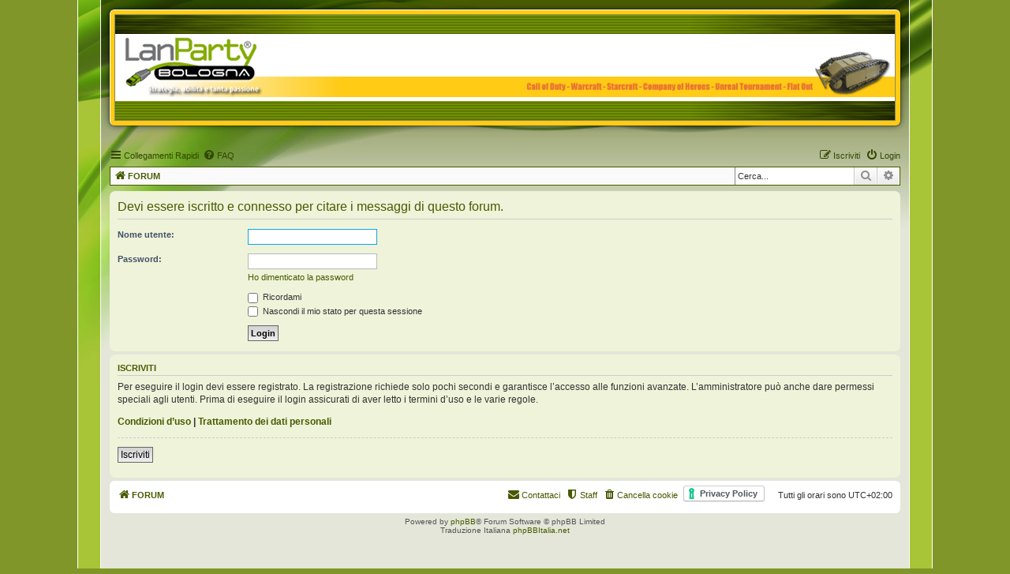

--- FILE ---
content_type: text/html; charset=UTF-8
request_url: https://lanpartybologna.com/posting.php?mode=quote&f=14&p=7525&sid=a4d23690f621105194c318a67985f530
body_size: 4147
content:
<!DOCTYPE html>
<html dir="ltr" lang="it">
<head>
<meta charset="utf-8" />
<meta http-equiv="X-UA-Compatible" content="IE=edge">
<meta name="viewport" content="width=device-width, initial-scale=1" />

        <!-- App Indexing for Google Search -->
        <link href="android-app://com.quoord.tapatalkpro.activity/tapatalk/lanpartybologna.com/?location=index&amp;channel=google-indexing" rel="alternate" />
        <link href="ios-app://307880732/tapatalk/lanpartybologna.com/?location=index&amp;channel=google-indexing" rel="alternate" />
        
<title>LanpartyBologna.com - Login</title>


<meta property="og:image" content="./styles/lpb/theme/theme/images/old/lanparty_logo.png"/>
<meta property="og:type" content="website" />


<link href='/lslightbox.css' rel='stylesheet' type='text/css'/>

<script type='text/javascript' src='/jquery.js'></script>
<script type='text/javascript' src="/mdetect.js"></script>






<!--
	phpBB style name: lpb
	Based on style:   prosilver (this is the default phpBB3 style)
	Original author:  Tom Beddard ( http://www.subBlue.com/ )
	Modified by: Lamherz
-->

<link href="./assets/css/font-awesome.min.css?assets_version=55" rel="stylesheet">
<link href="./styles/lpb/theme/stylesheet.css?assets_version=55" rel="stylesheet">
<link href="./styles/lpb/theme/it/stylesheet.css?assets_version=55" rel="stylesheet">




<!--[if lte IE 9]>
	<link href="./styles/lpb/theme/tweaks.css?assets_version=55" rel="stylesheet">
<![endif]-->





</head>
<body id="phpbb" class="nojs notouch section-posting ltr ">









 

<script type='text/javascript' src='/lslightbox.js'></script>

<div id="lightbox-velina-sfondo" onclick="chiudiZoomImg();"></div>
<div id="lightbox-img">

    <img class="main-img" onload="centraVerticalmente();" src=""/>
    
    
    <img id="lightbox-loading-img" src="/loading.gif" />
    

    <a class="lightbox-bott-chiudi-img-intera" href="javascript:chiudiZoomImg();"></a>
    
    <a target="_blank" class="bott-lb bott-nuovatab" href="">apri in<br/>nuova tab</a>

    <a class="bott-lb bott-chiudi" href="javascript:chiudiZoomImg();">X</a>
    <a class="bott-lb bott-prev" href="javascript:prevZoomImg();"><</a>
    <a class="bott-lb bott-next" href="javascript:nextZoomImg();">></a>

</div>













<div id="wrapesterno">
<div id="wrap" class="wrap">
	<a id="top" class="top-anchor" accesskey="t"></a>
        
        
        
        
        
        
        
        
        

    
        
        
        
        
        
        
        
        
        
        
        
        
        
        
	<div id="page-header">
            
            
            
		<div class="headerbar" role="banner">
		                
                
                
                
                <div class="forabg">
                    <div class="inner">
                    
                        <div class="header-pagine-interne">
                            
                            <a id="logo-piccolo" class="logo-piccolo" href="./index.php?sid=ebfcc8686f572a5d13a815b1370e9d0a" title="FORUM"><h1>LanpartyBologna.com</h1></a>
                            
                        </div>

                    </div>
                </div>
                
                
                
                        <!--
			<div class="inner">
			<div id="site-description" class="site-description">
				<a id="logo" class="logo" href=" IF U_SITE_HOME  ELSE ./index.php?sid=ebfcc8686f572a5d13a815b1370e9d0a ENDIF " title=" IF U_SITE_HOME Home ELSE FORUM ENDIF "><span class="site_logo"></span></a>
				<h1>LanpartyBologna.com</h1>
				<p>Strategia, abilità e tanta passione.</p>
				<p class="skiplink"><a href="#start_here">Passa al contenuto</a></p>
			</div>
			</div>
                        -->

			

					</div>
            
            
            
            
				<div class="navbar" role="navigation">
	<div class="inner">

	<ul id="nav-main" class="nav-main linklist" role="menubar">

		<li id="quick-links" class="quick-links dropdown-container responsive-menu" data-skip-responsive="true">
			<a href="#" class="dropdown-trigger">
				<i class="icon fa-bars fa-fw" aria-hidden="true"></i><span>Collegamenti Rapidi</span>
			</a>
			<div class="dropdown">
				<div class="pointer"><div class="pointer-inner"></div></div>
				<ul class="dropdown-contents" role="menu">
					
											<li class="separator"></li>
																									<li>
								<a href="./search.php?search_id=unanswered&amp;sid=ebfcc8686f572a5d13a815b1370e9d0a" role="menuitem">
									<i class="icon fa-file-o fa-fw icon-gray" aria-hidden="true"></i><span>Argomenti senza risposta</span>
								</a>
							</li>
							<li>
								<a href="./search.php?search_id=active_topics&amp;sid=ebfcc8686f572a5d13a815b1370e9d0a" role="menuitem">
									<i class="icon fa-file-o fa-fw icon-blue" aria-hidden="true"></i><span>Argomenti attivi</span>
								</a>
							</li>
							<li class="separator"></li>
							<li>
								<a href="./search.php?sid=ebfcc8686f572a5d13a815b1370e9d0a" role="menuitem">
									<i class="icon fa-search fa-fw" aria-hidden="true"></i><span>Cerca</span>
								</a>
							</li>
					
											<li class="separator"></li>
																			<li>
								<a href="./memberlist.php?mode=team&amp;sid=ebfcc8686f572a5d13a815b1370e9d0a" role="menuitem">
									<i class="icon fa-shield fa-fw" aria-hidden="true"></i><span>Staff</span>
								</a>
							</li>
																<li class="separator"></li>

									</ul>
			</div>
		</li>

				<li data-skip-responsive="true">
			<a href="/app.php/help/faq?sid=ebfcc8686f572a5d13a815b1370e9d0a" rel="help" title="FAQ (Domande Frequenti)" role="menuitem">
				<i class="icon fa-question-circle fa-fw" aria-hidden="true"></i><span>FAQ</span>
			</a>
		</li>
						
			<li class="rightside"  data-skip-responsive="true">
			<a href="./ucp.php?mode=login&amp;sid=ebfcc8686f572a5d13a815b1370e9d0a" title="Login" accesskey="x" role="menuitem">
				<i class="icon fa-power-off fa-fw" aria-hidden="true"></i><span>Login</span>
			</a>
		</li>
					<li class="rightside" data-skip-responsive="true">
				<a href="./ucp.php?mode=register&amp;sid=ebfcc8686f572a5d13a815b1370e9d0a" role="menuitem">
					<i class="icon fa-pencil-square-o  fa-fw" aria-hidden="true"></i><span>Iscriviti</span>
				</a>
			</li>
						</ul>

	<ul id="nav-breadcrumbs" class="nav-breadcrumbs linklist navlinks" role="menubar">
						<li class="breadcrumbs">
										<span class="crumb"  itemtype="http://data-vocabulary.org/Breadcrumb" itemscope=""><a href="./index.php?sid=ebfcc8686f572a5d13a815b1370e9d0a" itemprop="url" accesskey="h" data-navbar-reference="index"><i class="icon fa-home fa-fw"></i><span itemprop="title">FORUM</span></a></span>

								</li>
		
                
                
                        						<div id="search-box" class="search-box search-header" role="search">
				<form action="./search.php?sid=ebfcc8686f572a5d13a815b1370e9d0a" method="get" id="search">
				<fieldset>
					<input name="keywords" id="keywords" type="search" maxlength="128" title="Ricerca per termini" class="inputbox search tiny" size="20" value="" placeholder="Cerca..." />
					<button class="button button-search" type="submit" title="Cerca">
						<i class="icon fa-search fa-fw" aria-hidden="true"></i><span class="sr-only">Cerca</span>
					</button>
					<a href="./search.php?sid=ebfcc8686f572a5d13a815b1370e9d0a" class="button button-search-end" title="Ricerca avanzata">
						<i class="icon fa-cog fa-fw" aria-hidden="true"></i><span class="sr-only">Ricerca avanzata</span>
					</a>
					<input type="hidden" name="sid" value="ebfcc8686f572a5d13a815b1370e9d0a" />

				</fieldset>
				</form>
			</div>
						                 
                
	</ul>

	</div>
</div>
	</div>

	
	<a id="start_here" class="anchor"></a>
	<div id="page-body" class="page-body" role="main">
		
		
<form action="./ucp.php?mode=login&amp;sid=ebfcc8686f572a5d13a815b1370e9d0a" method="post" id="login" data-focus="username">
<div class="panel">
	<div class="inner">

	<div class="content">
		<h2 class="login-title">Devi essere iscritto e connesso per citare i messaggi di questo forum.</h2>

		<fieldset class="fields1">
				<dl>
			<dt><label for="username">Nome utente:</label></dt>
			<dd><input type="text" tabindex="1" name="username" id="username" size="25" value="" class="inputbox autowidth" /></dd>
		</dl>
		<dl>
			<dt><label for="password">Password:</label></dt>
			<dd><input type="password" tabindex="2" id="password" name="password" size="25" class="inputbox autowidth" autocomplete="off" /></dd>
							<dd><a href="./ucp.php?mode=sendpassword&amp;sid=ebfcc8686f572a5d13a815b1370e9d0a">Ho dimenticato la password</a></dd>									</dl>
						<dl>
			<dd><label for="autologin"><input type="checkbox" name="autologin" id="autologin" tabindex="4" /> Ricordami</label></dd>			<dd><label for="viewonline"><input type="checkbox" name="viewonline" id="viewonline" tabindex="5" /> Nascondi il mio stato per questa sessione</label></dd>
		</dl>
		
		<input type="hidden" name="redirect" value="./posting.php?f=14&amp;mode=quote&amp;p=7525&amp;sid=ebfcc8686f572a5d13a815b1370e9d0a" />

		<dl>
			<dt>&nbsp;</dt>
			<dd><input type="hidden" name="sid" value="ebfcc8686f572a5d13a815b1370e9d0a" />
<input type="submit" name="login" tabindex="6" value="Login" class="button1" /></dd>
		</dl>
		</fieldset>
	</div>

		</div>
</div>


	<div class="panel">
		<div class="inner">

		<div class="content">
			<h3>Iscriviti</h3>
			<p>Per eseguire il login devi essere registrato. La registrazione richiede solo pochi secondi e garantisce l’accesso alle funzioni avanzate. L’amministratore può anche dare permessi speciali agli utenti. Prima di eseguire il login assicurati di aver letto i termini d’uso e le varie regole.</p>
			<p><strong><a href="./ucp.php?mode=terms&amp;sid=ebfcc8686f572a5d13a815b1370e9d0a">Condizioni d’uso</a> | <a href="./ucp.php?mode=privacy&amp;sid=ebfcc8686f572a5d13a815b1370e9d0a">Trattamento dei dati personali</a></strong></p>
			<hr class="dashed" />
			<p><a href="./ucp.php?mode=register&amp;sid=ebfcc8686f572a5d13a815b1370e9d0a" class="button2">Iscriviti</a></p>
		</div>

		</div>
	</div>

</form>

			</div>


<div id="page-footer" class="page-footer" role="contentinfo">
	<div class="navbar" role="navigation">
	<div class="inner">

	<ul id="nav-footer" class="nav-footer linklist" role="menubar">
		<li class="breadcrumbs">
									<span class="crumb"><a href="./index.php?sid=ebfcc8686f572a5d13a815b1370e9d0a" data-navbar-reference="index"><i class="icon fa-home fa-fw" aria-hidden="true"></i><span>FORUM</span></a></span>					</li>
		
				<li class="rightside">Tutti gli orari sono <span title="UTC+2">UTC+02:00</span></li>
		                
                
                <li class="rightside">
                <a href="https://www.iubenda.com/privacy-policy/573725" class="iubenda-white iubenda-embed " title="Privacy Policy">Privacy Policy</a> <script type="text/javascript">(function (w,d) {var loader = function () {var s = d.createElement("script"), tag = d.getElementsByTagName("script")[0]; s.src="https://cdn.iubenda.com/iubenda.js"; tag.parentNode.insertBefore(s,tag);}; if(w.addEventListener){w.addEventListener("load", loader, false);}else if(w.attachEvent){w.attachEvent("onload", loader);}else{w.onload = loader;}})(window, document);</script>
                </li>
                
					<li class="rightside">
				<a href="./ucp.php?mode=delete_cookies&amp;sid=ebfcc8686f572a5d13a815b1370e9d0a" data-ajax="true" data-refresh="true" role="menuitem">
					<i class="icon fa-trash fa-fw" aria-hidden="true"></i><span>Cancella cookie</span>
				</a>
			</li>
												<li class="rightside" data-last-responsive="true">
				<a href="./memberlist.php?mode=team&amp;sid=ebfcc8686f572a5d13a815b1370e9d0a" role="menuitem">
					<i class="icon fa-shield fa-fw" aria-hidden="true"></i><span>Staff</span>
				</a>
			</li>
									<li class="rightside" data-last-responsive="true">
				<a href="./memberlist.php?mode=contactadmin&amp;sid=ebfcc8686f572a5d13a815b1370e9d0a" role="menuitem">
					<i class="icon fa-envelope fa-fw" aria-hidden="true"></i><span>Contattaci</span>
				</a>
			</li>
			</ul>

	</div>
</div>

	<div class="copyright">
				Powered by <a href="https://www.phpbb.com/">phpBB</a>&reg; Forum Software &copy; phpBB Limited
		<br />Traduzione Italiana <a href="https://www.phpbbitalia.net">phpBBItalia.net</a>							</div>

	<div id="darkenwrapper" class="darkenwrapper" data-ajax-error-title="Errore AJAX" data-ajax-error-text="Si è verificato un errore durante l’elaborazione della richiesta." data-ajax-error-text-abort="Richiesta utente interrotta" data-ajax-error-text-timeout="La tua richiesta è scaduta; riprova." data-ajax-error-text-parsererror="Si è verificato un errore con la richiesta e il server ha restituito una risposta non valida.">
		<div id="darken" class="darken">&nbsp;</div>
	</div>

	<div id="phpbb_alert" class="phpbb_alert" data-l-err="Errore" data-l-timeout-processing-req="Richiesta scaduta.">
		<a href="#" class="alert_close">
			<i class="icon fa-times-circle fa-fw" aria-hidden="true"></i>
		</a>
		<h3 class="alert_title">&nbsp;</h3><p class="alert_text"></p>
	</div>
	<div id="phpbb_confirm" class="phpbb_alert">
		<a href="#" class="alert_close">
			<i class="icon fa-times-circle fa-fw" aria-hidden="true"></i>
		</a>
		<div class="alert_text"></div>
	</div>
</div>

</div>

<div>
	<a id="bottom" class="anchor" accesskey="z"></a>
	<img src="./cron.php?cron_type=cron.task.text_reparser.post_text&amp;sid=ebfcc8686f572a5d13a815b1370e9d0a" width="1" height="1" alt="cron" /></div>

<script type="text/javascript" src="./assets/javascript/jquery.min.js?assets_version=55"></script>
<script type="text/javascript" src="./assets/javascript/core.js?assets_version=55"></script>



<script type="text/javascript" src="./styles/lpb/template/forum_fn.js?assets_version=55"></script>
<script type="text/javascript" src="./styles/lpb/template/ajax.js?assets_version=55"></script>



</div>

</body>
</html>


--- FILE ---
content_type: text/html; charset=UTF-8
request_url: https://lanpartybologna.com/styles/lpb/theme/it/stylesheet.css?assets_version=55
body_size: 5451
content:
<!DOCTYPE html>
<html dir="ltr" lang="it">
<head>
<meta charset="utf-8" />
<meta http-equiv="X-UA-Compatible" content="IE=edge">
<meta name="viewport" content="width=device-width, initial-scale=1" />

        <!-- App Indexing for Google Search -->
        <link href="android-app://com.quoord.tapatalkpro.activity/tapatalk/lanpartybologna.com/?location=index&amp;channel=google-indexing" rel="alternate" />
        <link href="ios-app://307880732/tapatalk/lanpartybologna.com/?location=index&amp;channel=google-indexing" rel="alternate" />
        
<title>LanpartyBologna.com - FORUM</title>


<meta property="og:image" content="./../../../../styles/lpb/theme/theme/images/old/lanparty_logo.png"/>
<meta property="og:type" content="website" />


<link href='/lslightbox.css' rel='stylesheet' type='text/css'/>

<script type='text/javascript' src='/jquery.js'></script>
<script type='text/javascript' src="/mdetect.js"></script>






<!--
	phpBB style name: lpb
	Based on style:   prosilver (this is the default phpBB3 style)
	Original author:  Tom Beddard ( http://www.subBlue.com/ )
	Modified by: Lamherz
-->

<link href="./../../../../assets/css/font-awesome.min.css?assets_version=55" rel="stylesheet">
<link href="./../../../../styles/lpb/theme/stylesheet.css?assets_version=55" rel="stylesheet">
<link href="./../../../../styles/lpb/theme/it/stylesheet.css?assets_version=55" rel="stylesheet">




<!--[if lte IE 9]>
	<link href="./../../../../styles/lpb/theme/tweaks.css?assets_version=55" rel="stylesheet">
<![endif]-->





</head>
<body id="phpbb" class="nojs notouch section-index/styles/lpb/theme/it/stylesheet.css ltr ">









 

<script type='text/javascript' src='/lslightbox.js'></script>

<div id="lightbox-velina-sfondo" onclick="chiudiZoomImg();"></div>
<div id="lightbox-img">

    <img class="main-img" onload="centraVerticalmente();" src=""/>
    
    
    <img id="lightbox-loading-img" src="/loading.gif" />
    

    <a class="lightbox-bott-chiudi-img-intera" href="javascript:chiudiZoomImg();"></a>
    
    <a target="_blank" class="bott-lb bott-nuovatab" href="">apri in<br/>nuova tab</a>

    <a class="bott-lb bott-chiudi" href="javascript:chiudiZoomImg();">X</a>
    <a class="bott-lb bott-prev" href="javascript:prevZoomImg();"><</a>
    <a class="bott-lb bott-next" href="javascript:nextZoomImg();">></a>

</div>













<div id="wrapesterno">
<div id="wrap" class="wrap">
	<a id="top" class="top-anchor" accesskey="t"></a>
        
        
        
        
        
        
        
        
        

    
        
        
        
        
        
        
        
        
        
        
        
        
        
        
	<div id="page-header">
            
            
            
		<div class="headerbar" role="banner">
		                
                
                
                
                <div class="forabg">
                    <div class="inner">
                    
                        <div class="header-pagine-interne">
                            
                            <a id="logo-piccolo" class="logo-piccolo" href="./../../../../index.php" title="FORUM"><h1>LanpartyBologna.com</h1></a>
                            
                        </div>

                    </div>
                </div>
                
                
                
                        <!--
			<div class="inner">
			<div id="site-description" class="site-description">
				<a id="logo" class="logo" href=" IF U_SITE_HOME  ELSE ./../../../../index.php ENDIF " title=" IF U_SITE_HOME Home ELSE FORUM ENDIF "><span class="site_logo"></span></a>
				<h1>LanpartyBologna.com</h1>
				<p>Strategia, abilità e tanta passione.</p>
				<p class="skiplink"><a href="#start_here">Passa al contenuto</a></p>
			</div>
			</div>
                        -->

			

					</div>
            
            
            
            
				<div class="navbar" role="navigation">
	<div class="inner">

	<ul id="nav-main" class="nav-main linklist" role="menubar">

		<li id="quick-links" class="quick-links dropdown-container responsive-menu" data-skip-responsive="true">
			<a href="#" class="dropdown-trigger">
				<i class="icon fa-bars fa-fw" aria-hidden="true"></i><span>Collegamenti Rapidi</span>
			</a>
			<div class="dropdown">
				<div class="pointer"><div class="pointer-inner"></div></div>
				<ul class="dropdown-contents" role="menu">
					
											<li class="separator"></li>
																									<li>
								<a href="./../../../../search.php?search_id=unanswered" role="menuitem">
									<i class="icon fa-file-o fa-fw icon-gray" aria-hidden="true"></i><span>Argomenti senza risposta</span>
								</a>
							</li>
							<li>
								<a href="./../../../../search.php?search_id=active_topics" role="menuitem">
									<i class="icon fa-file-o fa-fw icon-blue" aria-hidden="true"></i><span>Argomenti attivi</span>
								</a>
							</li>
							<li class="separator"></li>
							<li>
								<a href="./../../../../search.php" role="menuitem">
									<i class="icon fa-search fa-fw" aria-hidden="true"></i><span>Cerca</span>
								</a>
							</li>
					
											<li class="separator"></li>
																			<li>
								<a href="./../../../../memberlist.php?mode=team" role="menuitem">
									<i class="icon fa-shield fa-fw" aria-hidden="true"></i><span>Staff</span>
								</a>
							</li>
																<li class="separator"></li>

									</ul>
			</div>
		</li>

				<li data-skip-responsive="true">
			<a href="/app.php/help/faq" rel="help" title="FAQ (Domande Frequenti)" role="menuitem">
				<i class="icon fa-question-circle fa-fw" aria-hidden="true"></i><span>FAQ</span>
			</a>
		</li>
						
			<li class="rightside"  data-skip-responsive="true">
			<a href="./../../../../ucp.php?mode=login" title="Login" accesskey="x" role="menuitem">
				<i class="icon fa-power-off fa-fw" aria-hidden="true"></i><span>Login</span>
			</a>
		</li>
					<li class="rightside" data-skip-responsive="true">
				<a href="./../../../../ucp.php?mode=register" role="menuitem">
					<i class="icon fa-pencil-square-o  fa-fw" aria-hidden="true"></i><span>Iscriviti</span>
				</a>
			</li>
						</ul>

	<ul id="nav-breadcrumbs" class="nav-breadcrumbs linklist navlinks" role="menubar">
						<li class="breadcrumbs">
										<span class="crumb"  itemtype="http://data-vocabulary.org/Breadcrumb" itemscope=""><a href="./../../../../index.php" itemprop="url" accesskey="h" data-navbar-reference="index"><i class="icon fa-home fa-fw"></i><span itemprop="title">FORUM</span></a></span>

								</li>
		
                
                
                        						<div id="search-box" class="search-box search-header" role="search">
				<form action="./../../../../search.php" method="get" id="search">
				<fieldset>
					<input name="keywords" id="keywords" type="search" maxlength="128" title="Ricerca per termini" class="inputbox search tiny" size="20" value="" placeholder="Cerca..." />
					<button class="button button-search" type="submit" title="Cerca">
						<i class="icon fa-search fa-fw" aria-hidden="true"></i><span class="sr-only">Cerca</span>
					</button>
					<a href="./../../../../search.php" class="button button-search-end" title="Ricerca avanzata">
						<i class="icon fa-cog fa-fw" aria-hidden="true"></i><span class="sr-only">Ricerca avanzata</span>
					</a>
					
				</fieldset>
				</form>
			</div>
						                 
                
	</ul>

	</div>
</div>
	</div>

	
	<a id="start_here" class="anchor"></a>
	<div id="page-body" class="page-body" role="main">
		
		
<p class="right responsive-center time">Oggi è 25 gen 2026, 05:15</p>








	<form method="post" action="./../../../../ucp.php?mode=login" class="headerspace">
            
            
            
<div class="forabg">
    <div class="inner">
        <ul class="topiclist">
                <li class="header">
                        <dl class="row-item">
                                <dt><div class="list-inner"> 
                                    <a href="./../../../../ucp.php?mode=login">Login</a>&nbsp; &bull; &nbsp;<a href="./../../../../ucp.php?mode=register">Iscriviti</a> 
                                </div></dt>
                        </dl>
                </li>
        </ul>
        <ul class="topiclist blocco-quick-login">
            <li class="row">
                
		
        
        <fieldset class="quick-login">
			<label for="username"><span>Nome utente:</span> <input type="text" tabindex="1" name="username" id="username" size="10" class="inputbox" title="Nome utente" /></label>
			<label for="password"><span>Password:</span> <input type="password" tabindex="2" name="password" id="password" size="10" class="inputbox" title="Password" autocomplete="off" /></label>
							<a href="./../../../../ucp.php?mode=sendpassword">Ho dimenticato la password</a>
										<span class="responsive-hide">|</span> <label for="autologin">Ricordami <input type="checkbox" tabindex="4" name="autologin" id="autologin" /></label>
						<input type="submit" tabindex="5" name="login" value="Login" class="button2" />
			<input type="hidden" name="redirect" value="./index.php/styles/lpb/theme/it/stylesheet.css?assets_version=55" />

            </fieldset>
                    
                
            </li>
        </ul>
	
        </div>
</div>
            
            
            
	
		
        
        
	</form>



<div id="posizione-per-annuncio-lanparty"></div>





	
				<div class="forabg">
			<div class="inner">
			<ul class="topiclist">
				<li class="header">
										<dl class="row-item">
						<dt><div class="list-inner"><a href="./../../../../viewforum.php?f=19">LanpartyBologna</a></div></dt>
						<dd class="topics">Argomenti</dd>
						<dd class="posts">Messaggi</dd>
						<dd class="lastpost"><span>Ultimo messaggio</span></dd>
					</dl>
									</li>
			</ul>
			<ul class="topiclist forums">
		
	
	
	
			
					<li class="row">
						<dl class="row-item forum_read">
				<dt title="Nessun messaggio da leggere">
										<div class="list-inner">
																		<a href="./../../../../viewforum.php?f=9" class="forumtitle">Lanparty</a>
						<br />La raccolta di tutti i nostri Lanparty, passati e futuri.												
												<div class="responsive-show" style="display: none;">
															Argomenti: <strong>27</strong>
													</div>
											</div>
				</dt>
									<dd class="topics">27 <dfn>Argomenti</dfn></dd>
					<dd class="posts">3562 <dfn>Messaggi</dfn></dd>
					<dd class="lastpost">
						<span>
																						<dfn>Ultimo messaggio</dfn>
																										<a href="./../../../../viewtopic.php?f=9&amp;p=7996#p7996" title="Re: Lanparty Modders Bologna" class="lastsubject">Re: Lanparty Modders Bologna</a> <br />
																	da <a href="./../../../../memberlist.php?mode=viewprofile&amp;u=1264" style="color: #994422;" class="username-coloured">omegathemad</a>
																	<a href="./../../../../viewtopic.php?f=9&amp;p=7996#p7996" title="Vedi ultimo messaggio">
										<i class="icon fa-external-link-square fa-fw icon-lightgray icon-md" aria-hidden="true"></i><span class="sr-only">Vedi ultimo messaggio</span>
									</a>
																<br />20 nov 2023, 15:58
													</span>
					</dd>
							</dl>
					</li>
			
	
	
			
					<li class="row">
						<dl class="row-item forum_read">
				<dt title="Nessun messaggio da leggere">
										<div class="list-inner">
																		<a href="./../../../../viewforum.php?f=29" class="forumtitle">News</a>
																		
												<div class="responsive-show" style="display: none;">
															Argomenti: <strong>69</strong>
													</div>
											</div>
				</dt>
									<dd class="topics">69 <dfn>Argomenti</dfn></dd>
					<dd class="posts">192 <dfn>Messaggi</dfn></dd>
					<dd class="lastpost">
						<span>
																						<dfn>Ultimo messaggio</dfn>
																										<a href="./../../../../viewtopic.php?f=29&amp;p=7844#p7844" title="Re: Aggiornamento forum e nuovo tema!" class="lastsubject">Re: Aggiornamento forum e nuo…</a> <br />
																	da <a href="./../../../../memberlist.php?mode=viewprofile&amp;u=56" style="color: #005099;" class="username-coloured">Lonherz</a>
																	<a href="./../../../../viewtopic.php?f=29&amp;p=7844#p7844" title="Vedi ultimo messaggio">
										<i class="icon fa-external-link-square fa-fw icon-lightgray icon-md" aria-hidden="true"></i><span class="sr-only">Vedi ultimo messaggio</span>
									</a>
																<br />20 set 2017, 14:49
													</span>
					</dd>
							</dl>
					</li>
			
	
	
			
					<li class="row">
						<dl class="row-item forum_read_subforum">
				<dt title="Nessun messaggio da leggere">
										<div class="list-inner">
																		<a href="./../../../../viewforum.php?f=24" class="forumtitle">Software</a>
																																<br /><strong>Subforum:</strong>
															<a href="./../../../../viewforum.php?f=22" class="subforum read" title="Nessun messaggio da leggere">
									<i class="icon fa-file-o fa-fw  icon-blue icon-md" aria-hidden="true"></i>Games</a>, 															<a href="./../../../../viewforum.php?f=28" class="subforum read" title="Nessun messaggio da leggere">
									<i class="icon fa-file-o fa-fw  icon-blue icon-md" aria-hidden="true"></i>Linux e Open Source</a>																				
												<div class="responsive-show" style="display: none;">
															Argomenti: <strong>47</strong>
													</div>
											</div>
				</dt>
									<dd class="topics">47 <dfn>Argomenti</dfn></dd>
					<dd class="posts">1183 <dfn>Messaggi</dfn></dd>
					<dd class="lastpost">
						<span>
																						<dfn>Ultimo messaggio</dfn>
																										<a href="./../../../../viewtopic.php?f=22&amp;p=7991#p7991" title="Re: Call of Duty: Warzone" class="lastsubject">Re: Call of Duty: Warzone</a> <br />
																	da <a href="./../../../../memberlist.php?mode=viewprofile&amp;u=56" style="color: #005099;" class="username-coloured">Lonherz</a>
																	<a href="./../../../../viewtopic.php?f=22&amp;p=7991#p7991" title="Vedi ultimo messaggio">
										<i class="icon fa-external-link-square fa-fw icon-lightgray icon-md" aria-hidden="true"></i><span class="sr-only">Vedi ultimo messaggio</span>
									</a>
																<br />21 giu 2020, 02:08
													</span>
					</dd>
							</dl>
					</li>
			
	
	
			
					<li class="row">
						<dl class="row-item forum_read_subforum">
				<dt title="Nessun messaggio da leggere">
										<div class="list-inner">
																		<a href="./../../../../viewforum.php?f=18" class="forumtitle">Hardware</a>
																																<br /><strong>Subforum:</strong>
															<a href="./../../../../viewforum.php?f=26" class="subforum read" title="Nessun messaggio da leggere">
									<i class="icon fa-file-o fa-fw  icon-blue icon-md" aria-hidden="true"></i>Schede video</a>, 															<a href="./../../../../viewforum.php?f=16" class="subforum read" title="Nessun messaggio da leggere">
									<i class="icon fa-file-o fa-fw  icon-blue icon-md" aria-hidden="true"></i>Cooling</a>, 															<a href="./../../../../viewforum.php?f=25" class="subforum read" title="Nessun messaggio da leggere">
									<i class="icon fa-file-o fa-fw  icon-blue icon-md" aria-hidden="true"></i>Periferiche</a>																				
												<div class="responsive-show" style="display: none;">
															Argomenti: <strong>77</strong>
													</div>
											</div>
				</dt>
									<dd class="topics">77 <dfn>Argomenti</dfn></dd>
					<dd class="posts">647 <dfn>Messaggi</dfn></dd>
					<dd class="lastpost">
						<span>
																						<dfn>Ultimo messaggio</dfn>
																										<a href="./../../../../viewtopic.php?f=25&amp;p=7989#p7989" title="Finalmente il degno successore del Copperhead: Asus Rog Strix Impact II!" class="lastsubject">Finalmente il degno successor…</a> <br />
																	da <a href="./../../../../memberlist.php?mode=viewprofile&amp;u=56" style="color: #005099;" class="username-coloured">Lonherz</a>
																	<a href="./../../../../viewtopic.php?f=25&amp;p=7989#p7989" title="Vedi ultimo messaggio">
										<i class="icon fa-external-link-square fa-fw icon-lightgray icon-md" aria-hidden="true"></i><span class="sr-only">Vedi ultimo messaggio</span>
									</a>
																<br />14 giu 2020, 19:20
													</span>
					</dd>
							</dl>
					</li>
			
	
	
			
					<li class="row">
						<dl class="row-item forum_read_subforum">
				<dt title="Nessun messaggio da leggere">
										<div class="list-inner">
																		<a href="./../../../../viewforum.php?f=10" class="forumtitle">Modding</a>
																																<br /><strong>Subforum:</strong>
															<a href="./../../../../viewforum.php?f=27" class="subforum read" title="Nessun messaggio da leggere">
									<i class="icon fa-file-o fa-fw  icon-blue icon-md" aria-hidden="true"></i>Project Logs</a>																				
												<div class="responsive-show" style="display: none;">
															Argomenti: <strong>26</strong>
													</div>
											</div>
				</dt>
									<dd class="topics">26 <dfn>Argomenti</dfn></dd>
					<dd class="posts">525 <dfn>Messaggi</dfn></dd>
					<dd class="lastpost">
						<span>
																						<dfn>Ultimo messaggio</dfn>
																										<a href="./../../../../viewtopic.php?f=27&amp;p=7910#p7910" title="Re: Lonherz Kernel 2.0" class="lastsubject">Re: Lonherz Kernel 2.0</a> <br />
																	da <a href="./../../../../memberlist.php?mode=viewprofile&amp;u=56" style="color: #005099;" class="username-coloured">Lonherz</a>
																	<a href="./../../../../viewtopic.php?f=27&amp;p=7910#p7910" title="Vedi ultimo messaggio">
										<i class="icon fa-external-link-square fa-fw icon-lightgray icon-md" aria-hidden="true"></i><span class="sr-only">Vedi ultimo messaggio</span>
									</a>
																<br />09 set 2018, 23:26
													</span>
					</dd>
							</dl>
					</li>
			
	
				</ul>

			</div>
		</div>
	
				<div class="forabg">
			<div class="inner">
			<ul class="topiclist">
				<li class="header">
										<dl class="row-item">
						<dt><div class="list-inner"><a href="./../../../../viewforum.php?f=31">Off topic</a></div></dt>
						<dd class="topics">Argomenti</dd>
						<dd class="posts">Messaggi</dd>
						<dd class="lastpost"><span>Ultimo messaggio</span></dd>
					</dl>
									</li>
			</ul>
			<ul class="topiclist forums">
		
	
	
	
			
					<li class="row">
						<dl class="row-item forum_read">
				<dt title="Nessun messaggio da leggere">
										<div class="list-inner">
																		<a href="./../../../../viewforum.php?f=23" class="forumtitle">Benvenuti</a>
						<br />L'area dedicata alle presentazioni dei nuovi utenti												
												<div class="responsive-show" style="display: none;">
															Argomenti: <strong>17</strong>
													</div>
											</div>
				</dt>
									<dd class="topics">17 <dfn>Argomenti</dfn></dd>
					<dd class="posts">108 <dfn>Messaggi</dfn></dd>
					<dd class="lastpost">
						<span>
																						<dfn>Ultimo messaggio</dfn>
																										<a href="./../../../../viewtopic.php?f=23&amp;p=7778#p7778" title="Re: Salve a tutti!" class="lastsubject">Re: Salve a tutti!</a> <br />
																	da <a href="./../../../../memberlist.php?mode=viewprofile&amp;u=57" style="color: #005099;" class="username-coloured">Zannawhite</a>
																	<a href="./../../../../viewtopic.php?f=23&amp;p=7778#p7778" title="Vedi ultimo messaggio">
										<i class="icon fa-external-link-square fa-fw icon-lightgray icon-md" aria-hidden="true"></i><span class="sr-only">Vedi ultimo messaggio</span>
									</a>
																<br />12 nov 2016, 05:27
													</span>
					</dd>
							</dl>
					</li>
			
	
	
			
					<li class="row">
						<dl class="row-item forum_read">
				<dt title="Nessun messaggio da leggere">
										<div class="list-inner">
																		<a href="./../../../../viewforum.php?f=14" class="forumtitle">Off-Topic</a>
						<br />Di tutto di più.												
												<div class="responsive-show" style="display: none;">
															Argomenti: <strong>77</strong>
													</div>
											</div>
				</dt>
									<dd class="topics">77 <dfn>Argomenti</dfn></dd>
					<dd class="posts">904 <dfn>Messaggi</dfn></dd>
					<dd class="lastpost">
						<span>
																						<dfn>Ultimo messaggio</dfn>
																										<a href="./../../../../viewtopic.php?f=14&amp;p=7883#p7883" title="Re: Veicoli CANADESI ....." class="lastsubject">Re: Veicoli CANADESI .....</a> <br />
																	da <a href="./../../../../memberlist.php?mode=viewprofile&amp;u=57" style="color: #005099;" class="username-coloured">Zannawhite</a>
																	<a href="./../../../../viewtopic.php?f=14&amp;p=7883#p7883" title="Vedi ultimo messaggio">
										<i class="icon fa-external-link-square fa-fw icon-lightgray icon-md" aria-hidden="true"></i><span class="sr-only">Vedi ultimo messaggio</span>
									</a>
																<br />04 apr 2018, 03:43
													</span>
					</dd>
							</dl>
					</li>
			
				</ul>

			</div>
		</div>
		




	<div class="stat-block online-list">
		<h3>Chi c’è in linea</h3>		<p>
						In totale ci sono <strong>234</strong> utenti connessi :: 1 registrato, 0 nascosti e 233 ospiti (basato sugli utenti attivi negli ultimi 5 minuti)<br />Record di utenti connessi: <strong>1076</strong> registrato il 04 nov 2025, 07:24<br /> 
								</p>
	</div>


	<div class="stat-block birthday-list">
		<h3>Compleanni</h3>
		<p>
						Nessun compleanno oggi					</p>
	</div>

	<div class="stat-block statistics">
		<h3>Statistiche</h3>
		<p>
						Totale messaggi <strong>7644</strong> &bull; Totale argomenti <strong>412</strong> &bull; Totale iscritti <strong>65</strong> &bull; Ultimo iscritto <strong><a href="./../../../../memberlist.php?mode=viewprofile&amp;u=1659" style="color: #994422;" class="username-coloured">ajito</a></strong>
					</p>
	</div>


			</div>


<div id="page-footer" class="page-footer" role="contentinfo">
	<div class="navbar" role="navigation">
	<div class="inner">

	<ul id="nav-footer" class="nav-footer linklist" role="menubar">
		<li class="breadcrumbs">
									<span class="crumb"><a href="./../../../../index.php" data-navbar-reference="index"><i class="icon fa-home fa-fw" aria-hidden="true"></i><span>FORUM</span></a></span>					</li>
		
				<li class="rightside">Tutti gli orari sono <span title="UTC+2">UTC+02:00</span></li>
		                
                
                <li class="rightside">
                <a href="https://www.iubenda.com/privacy-policy/573725" class="iubenda-white iubenda-embed " title="Privacy Policy">Privacy Policy</a> <script type="text/javascript">(function (w,d) {var loader = function () {var s = d.createElement("script"), tag = d.getElementsByTagName("script")[0]; s.src="https://cdn.iubenda.com/iubenda.js"; tag.parentNode.insertBefore(s,tag);}; if(w.addEventListener){w.addEventListener("load", loader, false);}else if(w.attachEvent){w.attachEvent("onload", loader);}else{w.onload = loader;}})(window, document);</script>
                </li>
                
					<li class="rightside">
				<a href="./../../../../ucp.php?mode=delete_cookies" data-ajax="true" data-refresh="true" role="menuitem">
					<i class="icon fa-trash fa-fw" aria-hidden="true"></i><span>Cancella cookie</span>
				</a>
			</li>
												<li class="rightside" data-last-responsive="true">
				<a href="./../../../../memberlist.php?mode=team" role="menuitem">
					<i class="icon fa-shield fa-fw" aria-hidden="true"></i><span>Staff</span>
				</a>
			</li>
									<li class="rightside" data-last-responsive="true">
				<a href="./../../../../memberlist.php?mode=contactadmin" role="menuitem">
					<i class="icon fa-envelope fa-fw" aria-hidden="true"></i><span>Contattaci</span>
				</a>
			</li>
			</ul>

	</div>
</div>

	<div class="copyright">
				Powered by <a href="https://www.phpbb.com/">phpBB</a>&reg; Forum Software &copy; phpBB Limited
		<br />Traduzione Italiana <a href="https://www.phpbbitalia.net">phpBBItalia.net</a>							</div>

	<div id="darkenwrapper" class="darkenwrapper" data-ajax-error-title="Errore AJAX" data-ajax-error-text="Si è verificato un errore durante l’elaborazione della richiesta." data-ajax-error-text-abort="Richiesta utente interrotta" data-ajax-error-text-timeout="La tua richiesta è scaduta; riprova." data-ajax-error-text-parsererror="Si è verificato un errore con la richiesta e il server ha restituito una risposta non valida.">
		<div id="darken" class="darken">&nbsp;</div>
	</div>

	<div id="phpbb_alert" class="phpbb_alert" data-l-err="Errore" data-l-timeout-processing-req="Richiesta scaduta.">
		<a href="#" class="alert_close">
			<i class="icon fa-times-circle fa-fw" aria-hidden="true"></i>
		</a>
		<h3 class="alert_title">&nbsp;</h3><p class="alert_text"></p>
	</div>
	<div id="phpbb_confirm" class="phpbb_alert">
		<a href="#" class="alert_close">
			<i class="icon fa-times-circle fa-fw" aria-hidden="true"></i>
		</a>
		<div class="alert_text"></div>
	</div>
</div>

</div>

<div>
	<a id="bottom" class="anchor" accesskey="z"></a>
	<img src="./../../../../cron.php?cron_type=cron.task.text_reparser.post_text" width="1" height="1" alt="cron" /></div>

<script type="text/javascript" src="./../../../../assets/javascript/jquery.min.js?assets_version=55"></script>
<script type="text/javascript" src="./../../../../assets/javascript/core.js?assets_version=55"></script>



<script type="text/javascript" src="./../../../../styles/lpb/template/forum_fn.js?assets_version=55"></script>
<script type="text/javascript" src="./../../../../styles/lpb/template/ajax.js?assets_version=55"></script>



</div>

</body>
</html>


--- FILE ---
content_type: text/css
request_url: https://lanpartybologna.com/lslightbox.css
body_size: 735
content:



.postbody img{
    
    max-width: 100%;
    
}





    
    #lightbox-velina-sfondo{
        
        display: none;

        position: fixed;

        top: 0;
        left: 0;
        right: 0;
        bottom: 0;
        z-index: 10000;
        background: black;
        opacity: 0.6;
        cursor: pointer;
        
    }
    
    #lightbox-img{
        
        display: none;
        
        position: fixed;
        
        top: 3%;
        left: 3%;
        
        width: 94%;
        height: 94%;
        
        
        background: #000;
        
        box-shadow: 2px 2px 30px black;
        
        z-index: 10001;
        
        text-align: center;
        
    }
    
    
    #lightbox-img-legenda{
        
        position: absolute;
        
        color: white;
        
        white-space: nowrap;
         overflow: hidden;
        
        bottom: -16px;
        right: 0;
        left: 0;
        text-align: right;
        font-size: 10px;
    }
    
    #lightbox-img-contatore{
        
        position: absolute;
        
        color: white;
        
        
         overflow: hidden;
        
        top: -18px;
        right: 0;
        left: 0;
        text-align: center;
        font-size: 16px;
    }
    
    #lightbox-img .lightbox-bott-chiudi-img-intera{
        
        z-index: 10003;
        
        position: absolute;
        
        background: rgba(0,0,0,0.0);
        
        top: 0;
        left: 0;
        bottom: 0;
        right: 0;
        
        
        
    }
    
    
    #lightbox-loading-img{
        
        display: block;
        
        position: absolute;
        top: 50%;
        left: 50%;
        margin-top: -84px;
        margin-left: -84px;
        
        border: 20px solid black;
          border-radius: 30px;
          
          display: none;
          opacity: 0.7;
        
    }
    
    #lightbox-img img.main-img{
        max-width: 100%;
        max-height: 100%;
        height: auto;
        width: auto;
        
        z-index: 10002;
    }
    
    #lightbox-img a.bott-lb{
        
        position: absolute;
        color: white;
        
        font-size: 20px;
        font-weight: bold;
        
        border-radius: 100px;
        text-decoration: none;
        
        text-align: center;
        
        
        background: black;
        border: 2px solid white;    
        padding: 1px 14px 4px;
        
        z-index: 10009;
        
    }
    
    
    #lightbox-img a.bott-lb:hover{
        
        background: white;
        color: black;
        
        
    }
    
    #lightbox-img a.bott-chiudi{
        top: 5px;
        right: 5px;
        
    }
    
    #lightbox-img a.bott-prev{
        bottom: 5px;
        left: 5px;
    }
    
    #lightbox-img a.bott-next{
        bottom: 5px;
        right: 5px;
    }
    
    #lightbox-img a.bott-nuovatab{
        
        top: 5px;
        left: 5px;
        
        text-align: left;
        
        font-size: 15px;
        line-height: 15px;
        font-weight: normal;
        
        text-align: center;
        
        padding: 5px 7px 7px;
        
    }
    







--- FILE ---
content_type: application/javascript
request_url: https://lanpartybologna.com/lslightbox.js
body_size: 1927
content:



var $ = jQuery;

var arrayUrlImg = new Array();
var indiceArrayUrlImg = 0;
var indiceImgCorrente = 0;
var isLightBoxAperta = false;

var scrollPrecedente = 0;


function isInlighboxImgUrlWhitelist(url){
    
    if( url.match(/steamusercontent\.com/gi) ) return true;
    if( url.match(/lsbox\/img\/imgkernel/gi) ) return true;
    if( url.match(/lsbox\/img\/imgenigma/gi) ) return true;
    if( url.match(/imguploader\/imgupload-nh\//gi) ) return true;
    if( url.match(/lanpartybologna\.com\/hwu\/img\/recup/gi) ) return true;
    
    return false;
    
}



function sistemaQuoteSimulatiVecchioThreadHWU(){
    
    $("blockquote cite a.postlink").each(function(){
        
        var nome = $(this).html().toString().replace(/\[img\].*\[\/img\]/,"");
        
        $(this).after('<img class="immagine-quote-farlocca" src="'+$(this).attr("href")+'"> '+nome);
        
        $(this).remove();
        
    });
    
    
}

function nascondiPostConBBcode(){
    
   $('.nascondipost').each(function(){

       $(this).closest('.post').css("display","none");

   });
    
    
}






$( function(){
    
     sistemaQuoteSimulatiVecchioThreadHWU();
     nascondiPostConBBcode();
 
    $('.postbody a.postlink>img').each(function(){
            
        var linkElem = $(this).parent();
            
        if( linkElem.attr("href") ) {

            if( isInlighboxImgUrlWhitelist( linkElem.attr("href") ) || linkElem.hasClass("link-img-lb") ){ 

                arrayUrlImg[indiceArrayUrlImg] = linkElem.attr("href");

                linkElem.attr("onclick", "apriZoomImg("+indiceArrayUrlImg+");");

                linkElem.attr("href", "javascript:void(0);");

                indiceArrayUrlImg++;

            }

        }
        
    });
    
    $(window).on("resize",function(){
        
        if(isLightBoxAperta)
            centraVerticalmente();
        
    });
    
 

    var isDispositivoMobile = MobileEsp.DetectTierTablet() || MobileEsp.DetectTierIphone();

    if(!isDispositivoMobile){
        
        //$(window).scroll(onscrollImgZoom);
        initScorrimentoScroll();
        
        $('#lightbox-img').append("<div id='lightbox-img-legenda'>PROTIP: frecce tastiera o scroll mouse per scorrere, ESC o click sull'immagine per chiudere</div>");
        
    }
    
    $('#lightbox-img').append("<div id='lightbox-img-contatore'></div>");
    
    
    
});


function initScorrimentoScroll(){
    
    var mousewheelevt = (/Firefox/i.test(navigator.userAgent)) ? "DOMMouseScroll" : "mousewheel" //FF doesn't recognize mousewheel as of FF3.x
    $(window).bind(mousewheelevt, function(e){

    if(isLightBoxAperta){

        var evt = window.event || e //equalize event object     
        evt = evt.originalEvent ? evt.originalEvent : evt; //convert to originalEvent if possible               
        var delta = evt.detail ? evt.detail*(-40) : evt.wheelDelta //check for detail first, because it is used by Opera and FF

        evt.preventDefault();

        if(delta > 0) {
            prevZoomImg();
        }
        else{
           nextZoomImg();

            }   
        }
    });
    
}




function onscrollImgZoom(){ 
    
    if(isLightBoxAperta){
        
        scrollCorrente = $(window).scrollTop();
        
        if( scrollCorrente > scrollPrecedente ){
            //giu
            
            nextZoomImg();
            
        }else if( scrollCorrente < scrollPrecedente ){
            //su
            
            prevZoomImg();
            
        }
        
        
        scrollPrecedente = $(window).scrollTop();
        
        
    }
    
}




function setImgZoom(indice){
    
    if( (indice<0) || (indice > (indiceArrayUrlImg-1)) ){
        
        return;
        
    }
    
    
    if(indice<=0){
        indice = 0;
        $('#lightbox-img a.bott-prev').hide();
    }else{
        $('#lightbox-img a.bott-prev').show();
    }
    
    if(indice >= indiceArrayUrlImg-1 ){
        indice = indiceArrayUrlImg-1;
        $('#lightbox-img a.bott-next').hide();
    }else{
        $('#lightbox-img a.bott-next').show();
    }
    
    
    indiceImgCorrente = indice;
    
    
    $('#lightbox-loading-img').show();
    
    $('#lightbox-img img.main-img').load(function(){
        
        $('#lightbox-loading-img').hide();
        
    });
    
    var srcPrecedente = $('#lightbox-img img.main-img').attr("src");
    
    $('#lightbox-img img.main-img').attr("src", arrayUrlImg[indice] );
    
    if(srcPrecedente === arrayUrlImg[indice] ){
        
        //alert(srcPrecedente);
        
        $('#lightbox-loading-img').hide();
        
    }
    
    
    $('#lightbox-img a.bott-nuovatab').attr("href", arrayUrlImg[indice] );
    
    
    $('#lightbox-img-contatore').html( (indice+1)+" di "+indiceArrayUrlImg );
    
    
}

function apriZoomImg(indice){
    
    scrollPrecedente = $(window).scrollTop();
    
    setImgZoom(indice);
    
    $('#lightbox-img').show();
    $('#lightbox-velina-sfondo').show();
    
    isLightBoxAperta = true;
    
}



function prevZoomImg(){
    
    if(isLightBoxAperta){
        
        setImgZoom(indiceImgCorrente-1);
        
        precaricaIesima(indiceImgCorrente-1);
        
    }
    
}

function nextZoomImg(){
    
    if(isLightBoxAperta){
        
        setImgZoom(indiceImgCorrente+1);
        
        precaricaIesima(indiceImgCorrente+1);
        
    }
    
}




var immaginePreload = null;

function precaricaIesima(indice){
        
    if( indice>=0 && indice<=(indiceArrayUrlImg-1) ){
        
        var urlImg = arrayUrlImg[indice];

        immaginePreload = new Image();

        immaginePreload.src=urlImg;
    
    }
    
}







function chiudiZoomImg(){
    
    if(isLightBoxAperta){
        
        isLightBoxAperta = false;

        $('#lightbox-img').hide();
        $('#lightbox-velina-sfondo').hide();
        
        $('#lightbox-img img.main-img').attr("src", "" );
        
    }
    
}



function centraVerticalmente(){
    
    $('#lightbox-img img.main-img').css({marginTop: ( ($('#lightbox-img').height()-$('#lightbox-img img.main-img').height())/2 )+"px" });
    
}






    document.onkeydown = KeyCheck;
    
    function KeyCheck()
    {

        if(isLightBoxAperta){

           var KeyID = event.keyCode;
           switch(KeyID)
           {
              case 37:
                  event.preventDefault();
                  prevZoomImg();
              break; 

              case 39:
                  event.preventDefault();
                  nextZoomImg();
              break; 

              case 27:
                  event.preventDefault();
                  chiudiZoomImg();
              break; 

              default:
              break;
           }
           
        }
    
    }






--- FILE ---
content_type: application/javascript
request_url: https://lanpartybologna.com/mdetect.js
body_size: 8419
content:
/* *******************************************
// Copyright 2010-2013, Anthony Hand
//
// BETA NOTICE
// Previous versions of the JavaScript code for MobileESP were 'regular' 
// JavaScript. The strength of it was that it was really easy to code and use.
// Unfortunately, regular JavaScript means that all variables and functions
// are in the global namespace. There can be collisions with other code libraries
// which may have similar variable or function names. Collisions cause bugs as each
// library changes a variable's definition or functionality unexpectedly.
// As a result, we thought it wise to switch to an "object oriented" style of code.
// This 'literal notation' technique keeps all MobileESP variables and functions fully self-contained.
// It avoids potential for collisions with other JavaScript libraries.
// This technique allows the developer continued access to any desired function or property.
//
// Please send feedback to project founder Anthony Hand: anthony.hand@gmail.com
//
// File version 2013.10.27 (October 27, 2013)
//      Updates:
//      - Made minor update to the InitDeviceScan. Should check Tablet Tier first, then iPhone Tier, then Quick Mobile. 
//
// File version 2013.08.01 (August 1, 2013)
//      Updates:
//      - Updated DetectMobileQuick(). Moved the 'Exclude Tablets' logic to the top of the method to fix a logic bug.
//
// File version 2013.07.13 (July 13, 2013)
//      Updates:
//      - Added support for Tizen: variable and DetectTizen().
//      - Added support for Meego: variable and DetectMeego().
//      - Added support for Windows Phone 8: variable and DetectWindowsPhone8().
//      - Added a generic Windows Phone method: DetectWindowsPhone().
//      - Added support for BlackBerry 10 OS: variable and DetectBlackBerry10Phone().
//      - Added support for PlayStation Vita handheld: variable and DetectGamingHandheld().
//      - Updated DetectTierIphone(). Added Tizen; updated the Windows Phone, BB10, and PS Vita support.
//      - Updated DetectWindowsMobile(). Uses generic DetectWindowsPhone() method rather than WP7.
//      - Updated DetectSmartphone(). Uses the IsTierIphone variable.
//      - Updated DetectSonyMylo() with more efficient code.
//      - Removed DetectGarminNuvifone() from DetectTierIphone(). How many are left in market in 2013? It is detected as a RichCSS Tier device.
//      - Removed the deviceXoom variable. It was unused.
//      - Added detection support for the OpenWeb transcoding engine to DetectMobileQuick().
//
// File version 2012.07.22  (July 22, 2012)
//      - Switched to an Object-Oriented programming model using the literal notation technique.  
//      - NOTE: The literal notation technique allows only 1 instance of this object per web page.  
//      - Named the JavaScript object "MobileEsp" rather than the old "mDetect."
//      - Applied many small tweaks and a few refactorings. The most notable ones are listed here...
//      - Added a variable for Obigo, an embedded browser. Added a lookup for Obigo to DetectMobileQuick().
//      - Added global variables for quick access to these very useful Boolean values:
//              - isWebkit, isMobilePhone, isIphone, isAndroid, isAndroidPhone, isTierTablet, isTierIphone, isTierRichCss, isTierGenericMobile
//      - Updated & simplified DetectSonyMylo(). Updated the variable mylocom2's value to handle both versions. 
//      - Removed the variable qtembedded, which was only used in Mylo and unnecessary.  
//      - Simplified OperaMobile().  
//      - Reorganized DetectMobileQuick().
//      - Moved the following from DetectMobileQuick() to DetectMobileLong():
//              - DetectDangerHiptop(), DetectMaemoTablet(), DetectGarminNuvifone(), devicePda  
//      - Added DetectBada(). Added it to DetectSmartphone & iPhone Tier, too.
//      - Updated DetectSymbian() to support Opera Mobile 10.
//      - Removed variable for OpenWeb. Removed its detection from DetectMobileQuick().
//              It's not clear whether Sprint is still using the OpenWeb transcoding service from OpenWave.
//
//
//
// LICENSE INFORMATION
// Licensed under the Apache License, Version 2.0 (the "License"); 
// you may not use this file except in compliance with the License. 
// You may obtain a copy of the License at 
//        http://www.apache.org/licenses/LICENSE-2.0 
// Unless required by applicable law or agreed to in writing, 
// software distributed under the License is distributed on an 
// "AS IS" BASIS, WITHOUT WARRANTIES OR CONDITIONS OF ANY KIND, 
// either express or implied. See the License for the specific 
// language governing permissions and limitations under the License. 
//
//
// ABOUT THIS PROJECT
//   Project Owner: Anthony Hand
//   Email: anthony.hand@gmail.com
//   Web Site: http://www.mobileesp.com
//   Source Files: http://code.google.com/p/mobileesp/
//   
//   Versions of this code are available for:
//      PHP, JavaScript, Java, ASP.NET (C#), Ruby and others
//
//
// WARNING: 
//   These JavaScript-based device detection features may ONLY work 
//   for the newest generation of smartphones, such as the iPhone, 
//   Android and Palm WebOS devices.
//   These device detection features may NOT work for older smartphones 
//   which had poor support for JavaScript, including 
//   older BlackBerry, PalmOS, and Windows Mobile devices. 
//   Additionally, because JavaScript support is extremely poor among 
//   'feature phones', these features may not work at all on such devices.
//   For better results, consider using a server-based version of this code, 
//   such as Java, APS.NET, PHP, or Ruby.
//
// *******************************************
*/


var MobileEsp = {

        //GLOBALLY USEFUL VARIABLES
        //Note: These values are set automatically during the Init function.
        //Stores whether we're currently initializing the most popular functions.
        initCompleted : false,
        isWebkit : false, //Stores the result of DetectWebkit()
        isMobilePhone : false, //Stores the result of DetectMobileQuick()
        isIphone : false, //Stores the result of DetectIphone()
        isAndroid : false, //Stores the result of DetectAndroid()
        isAndroidPhone : false, //Stores the result of DetectAndroidPhone()
        isTierTablet : false, //Stores the result of DetectTierTablet()
        isTierIphone : false, //Stores the result of DetectTierIphone()
        isTierRichCss : false, //Stores the result of DetectTierRichCss()
        isTierGenericMobile : false, //Stores the result of DetectTierOtherPhones()
        
        //INTERNALLY USED DETECTION STRING VARIABLES
        engineWebKit : 'webkit',

        deviceIphone : 'iphone',
        deviceIpod : 'ipod',
        deviceIpad : 'ipad',
        deviceMacPpc : 'macintosh', //Used for disambiguation
        
        deviceAndroid : 'android',
        deviceGoogleTV : 'googletv',
        deviceHtcFlyer : 'htc_flyer', //HTC Flyer
        
        deviceWinPhone7 : 'windows phone os 7', 
        deviceWinPhone8 : 'windows phone 8', 
        deviceWinMob : 'windows ce',
        deviceWindows : 'windows',
        deviceIeMob : 'iemobile',
        devicePpc : 'ppc', //Stands for PocketPC
        enginePie : 'wm5 pie',  //An old Windows Mobile

        deviceBB : 'blackberry',
        deviceBB10 : 'bb10', //For the new BB 10 OS
        vndRIM : 'vnd.rim', //Detectable when BB devices emulate IE or Firefox
        deviceBBStorm : 'blackberry95', //Storm 1 and 2
        deviceBBBold : 'blackberry97', //Bold 97x0 (non-touch)
        deviceBBBoldTouch : 'blackberry 99', //Bold 99x0 (touchscreen)
        deviceBBTour : 'blackberry96', //Tour
        deviceBBCurve : 'blackberry89', //Curve 2
        deviceBBCurveTouch : 'blackberry 938', //Curve Touch 9380
        deviceBBTorch : 'blackberry 98', //Torch
        deviceBBPlaybook : 'playbook', //PlayBook tablet

        deviceSymbian : 'symbian',
        deviceSymbos : 'symbos', //Opera 10 on Symbian
        deviceS60 : 'series60',
        deviceS70 : 'series70',
        deviceS80 : 'series80',
        deviceS90 : 'series90',

        devicePalm : 'palm',
        deviceWebOS : 'webos', //For Palm's line of WebOS devices
        deviceWebOShp : 'hpwos', //For HP's line of WebOS devices
        engineBlazer : 'blazer', //Old Palm browser
        engineXiino : 'xiino', //Another old Palm

        deviceNuvifone : 'nuvifone', //Garmin Nuvifone
        deviceBada : 'bada', //Samsung's Bada OS
        deviceTizen : 'tizen', //Tizen OS
        deviceMeego : 'meego', //Meego OS

        deviceKindle : 'kindle', //Amazon eInk Kindle
        engineSilk : 'silk-accelerated', //Amazon's accelerated Silk browser for Kindle Fire

        //Initialize variables for mobile-specific content.
        vndwap : 'vnd.wap',
        wml : 'wml',
        
        //Initialize variables for random devices and mobile browsers.
        //Some of these may not support JavaScript
        deviceTablet : 'tablet',
        deviceBrew : 'brew',
        deviceDanger : 'danger',
        deviceHiptop : 'hiptop',
        devicePlaystation : 'playstation',
        devicePlaystationVita : 'vita',
        deviceNintendoDs : 'nitro',
        deviceNintendo : 'nintendo',
        deviceWii : 'wii',
        deviceXbox : 'xbox',
        deviceArchos : 'archos',
        
        engineOpera : 'opera', //Popular browser
        engineNetfront : 'netfront', //Common embedded OS browser
        engineUpBrowser : 'up.browser', //common on some phones
        engineOpenWeb : 'openweb', //Transcoding by OpenWave server
        deviceMidp : 'midp', //a mobile Java technology
        uplink : 'up.link',
        engineTelecaQ : 'teleca q', //a modern feature phone browser
        engineObigo : 'obigo', //W 10 is a modern feature phone browser
        
        devicePda : 'pda',
        mini : 'mini',  //Some mobile browsers put 'mini' in their names
        mobile : 'mobile', //Some mobile browsers put 'mobile' in their user agent strings
        mobi : 'mobi', //Some mobile browsers put 'mobi' in their user agent strings
        
        //Use Maemo, Tablet, and Linux to test for Nokia's Internet Tablets.
        maemo : 'maemo',
        linux : 'linux',
        mylocom2 : 'sony/com', // for Sony Mylo 1 and 2
        
        //In some UserAgents, the only clue is the manufacturer
        manuSonyEricsson : 'sonyericsson',
        manuericsson : 'ericsson',
        manuSamsung1 : 'sec-sgh',
        manuSony : 'sony',
        manuHtc : 'htc',
        
        //In some UserAgents, the only clue is the operator
        svcDocomo : 'docomo',
        svcKddi : 'kddi',
        svcVodafone : 'vodafone',
        
        //Disambiguation strings.
        disUpdate : 'update', //pda vs. update
        
        //Holds the User Agent string value.
        uagent : '',
   
        //Initializes key MobileEsp variables
        InitDeviceScan : function() {
                this.initCompleted = false;
                
                if (navigator && navigator.userAgent)
                        this.uagent = navigator.userAgent.toLowerCase();
                
                //Save these properties to speed processing
                this.isWebkit = this.DetectWebkit();
                this.isIphone = this.DetectIphone();
                this.isAndroid = this.DetectAndroid();
                this.isAndroidPhone = this.DetectAndroidPhone();
                
                //Generally, these tiers are the most useful for web development
                this.isTierIphone = this.DetectTierIphone(); //Do first
                this.isTierTablet = this.DetectTierTablet(); //Do second
                this.isMobilePhone = this.DetectMobileQuick(); //Do third
                
                //Optional: Comment these out if you NEVER use them
                this.isTierRichCss = this.DetectTierRichCss();
                this.isTierGenericMobile = this.DetectTierOtherPhones();
                
                this.initCompleted = true;
        },


        //APPLE IOS

        //**************************
        // Detects if the current device is an iPhone.
        DetectIphone : function() {
                if (this.initCompleted || this.isIphone)
                        return this.isIphone;

                if (this.uagent.search(this.deviceIphone) > -1)
                        {
                                //The iPad and iPod Touch say they're an iPhone! So let's disambiguate.
                                if (this.DetectIpad() || this.DetectIpod())
                                        return false;
                                //Yay! It's an iPhone!
                                else 
                                        return true;
                        }
                else
                        return false;
        },

        //**************************
        // Detects if the current device is an iPod Touch.
        DetectIpod : function() {
                        if (this.uagent.search(this.deviceIpod) > -1)
                                return true;
                        else
                                return false;
        },

        //**************************
        // Detects if the current device is an iPhone or iPod Touch.
        DetectIphoneOrIpod : function() {
                //We repeat the searches here because some iPods 
                //  may report themselves as an iPhone, which is ok.
                if (this.DetectIphone() || this.DetectIpod())
                        return true;
                else
                        return false;
        },

        //**************************
        // Detects if the current device is an iPad tablet.
        DetectIpad : function() {
                if (this.uagent.search(this.deviceIpad) > -1  && this.DetectWebkit())
                        return true;
                else
                        return false;
        },

        //**************************
        // Detects *any* iOS device: iPhone, iPod Touch, iPad.
        DetectIos : function() {
                if (this.DetectIphoneOrIpod() || this.DetectIpad())
                        return true;
                else
                        return false;
        },


        //ANDROID

        //**************************
        // Detects *any* Android OS-based device: phone, tablet, and multi-media player.
        // Also detects Google TV.
        DetectAndroid : function() {
                if (this.initCompleted || this.isAndroid)
                        return this.isAndroid;
                
                if ((this.uagent.search(this.deviceAndroid) > -1) || this.DetectGoogleTV())
                        return true;
                //Special check for the HTC Flyer 7" tablet. It should report here.
                if (this.uagent.search(this.deviceHtcFlyer) > -1)
                        return true;
                else
                        return false;
        },

        //**************************
        // Detects if the current device is a (small-ish) Android OS-based device
        // used for calling and/or multi-media (like a Samsung Galaxy Player).
        // Google says these devices will have 'Android' AND 'mobile' in user agent.
        // Ignores tablets (Honeycomb and later).
        DetectAndroidPhone : function() {
                if (this.initCompleted || this.isAndroidPhone)
                        return this.isAndroidPhone;
                
                if (this.DetectAndroid() && (this.uagent.search(this.mobile) > -1))
                        return true;
                //Special check for Android phones with Opera Mobile. They should report here.
                if (this.DetectOperaAndroidPhone())
                        return true;
                //Special check for the HTC Flyer 7" tablet. It should report here.
                if (this.uagent.search(this.deviceHtcFlyer) > -1)
                        return true;
                else
                        return false;
        },

        //**************************
        // Detects if the current device is a (self-reported) Android tablet.
        // Google says these devices will have 'Android' and NOT 'mobile' in their user agent.
        DetectAndroidTablet : function() {
                //First, let's make sure we're on an Android device.
                if (!this.DetectAndroid())
                        return false;
                
                //Special check for Opera Android Phones. They should NOT report here.
                if (this.DetectOperaMobile())
                        return false;
                //Special check for the HTC Flyer 7" tablet. It should NOT report here.
                if (this.uagent.search(this.deviceHtcFlyer) > -1)
                        return false;
                        
                //Otherwise, if it's Android and does NOT have 'mobile' in it, Google says it's a tablet.
                if (this.uagent.search(this.mobile) > -1)
                        return false;
                else
                        return true;
        },

        //**************************
        // Detects if the current device is an Android OS-based device and
        //   the browser is based on WebKit.
        DetectAndroidWebKit : function() {
                if (this.DetectAndroid() && this.DetectWebkit())
                        return true;
                else
                        return false;
        },

        //**************************
        // Detects if the current device is a GoogleTV.
        DetectGoogleTV : function() {
                if (this.uagent.search(this.deviceGoogleTV) > -1)
                        return true;
                else
                        return false;
        },

        //**************************
        // Detects if the current browser is based on WebKit.
        DetectWebkit : function() {
                if (this.initCompleted || this.isWebkit)
                        return this.isWebkit;
                
                if (this.uagent.search(this.engineWebKit) > -1)
                        return true;
                else
                        return false;
        },


        //WINDOWS MOBILE AND PHONE

        // Detects if the current browser is EITHER a 
        // Windows Phone 7.x OR 8 device.
        DetectWindowsPhone : function() {
                if (this.DetectWindowsPhone7() ||
                    this.DetectWindowsPhone8())
                        return true;
                else
                        return false;
        },

        //**************************
        // Detects a Windows Phone 7.x device (in mobile browsing mode).
        DetectWindowsPhone7 : function() {
                if (this.uagent.search(this.deviceWinPhone7) > -1)
                        return true;
                else
                        return false;
        },

        //**************************
        // Detects a Windows Phone 8 device (in mobile browsing mode).
        DetectWindowsPhone8 : function() {
                if (this.uagent.search(this.deviceWinPhone8) > -1)
                        return true;
                else
                        return false;
        },

        //**************************
        // Detects if the current browser is a Windows Mobile device.
        // Excludes Windows Phone 7 and later devices. 
        // Focuses on Windows Mobile 6.xx and earlier.
        DetectWindowsMobile : function() {
                if (this.DetectWindowsPhone())
                        return false;

                //Most devices use 'Windows CE', but some report 'iemobile' 
                //  and some older ones report as 'PIE' for Pocket IE. 
                if (this.uagent.search(this.deviceWinMob) > -1 ||
                        this.uagent.search(this.deviceIeMob) > -1 ||
                        this.uagent.search(this.enginePie) > -1)
                        return true;
                //Test for Windows Mobile PPC but not old Macintosh PowerPC.
                if ((this.uagent.search(this.devicePpc) > -1) && 
                        !(this.uagent.search(this.deviceMacPpc) > -1))
                        return true;
                //Test for Windwos Mobile-based HTC devices.
                if (this.uagent.search(this.manuHtc) > -1 &&
                        this.uagent.search(this.deviceWindows) > -1)
                        return true;
                else
                        return false;
        },


        //BLACKBERRY

        //**************************
        // Detects if the current browser is a BlackBerry of some sort.
        // Includes BB10 OS, but excludes the PlayBook.
        DetectBlackBerry : function() {
                if ((this.uagent.search(this.deviceBB) > -1) ||
                        (this.uagent.search(this.vndRIM) > -1))
                        return true;
                if (this.DetectBlackBerry10Phone())
                        return true;
                else
                        return false;
        },

        //**************************
        // Detects if the current browser is a BlackBerry 10 OS phone.
        // Excludes tablets.
        DetectBlackBerry10Phone : function() {
                if ((this.uagent.search(this.deviceBB10) > -1) &&
                        (this.uagent.search(this.mobile) > -1))
                        return true;
                else
                        return false;
        },

        //**************************
        // Detects if the current browser is on a BlackBerry tablet device.
        //    Example: PlayBook
        DetectBlackBerryTablet : function() {
                if (this.uagent.search(this.deviceBBPlaybook) > -1)
                        return true;
                else
                        return false;
        },

        //**************************
        // Detects if the current browser is a BlackBerry device AND uses a
        //    WebKit-based browser. These are signatures for the new BlackBerry OS 6.
        //    Examples: Torch. Includes the Playbook.
        DetectBlackBerryWebKit : function() {
                if (this.DetectBlackBerry() &&
                        this.uagent.search(this.engineWebKit) > -1)
                        return true;
                else
                        return false;
        },

        //**************************
        // Detects if the current browser is a BlackBerry Touch
        //    device, such as the Storm, Torch, and Bold Touch. Excludes the Playbook.
        DetectBlackBerryTouch : function() {
                if (this.DetectBlackBerry() &&
                        ((this.uagent.search(this.deviceBBStorm) > -1) ||
                        (this.uagent.search(this.deviceBBTorch) > -1) ||
                        (this.uagent.search(this.deviceBBBoldTouch) > -1) ||
                        (this.uagent.search(this.deviceBBCurveTouch) > -1) ))
                        return true;
                else
                        return false;
        },

        //**************************
        // Detects if the current browser is a BlackBerry OS 5 device AND
        //    has a more capable recent browser. Excludes the Playbook.
        //    Examples, Storm, Bold, Tour, Curve2
        //    Excludes the new BlackBerry OS 6 and 7 browser!!
        DetectBlackBerryHigh : function() {
                //Disambiguate for BlackBerry OS 6 or 7 (WebKit) browser
                if (this.DetectBlackBerryWebKit())
                        return false;
                if ((this.DetectBlackBerry()) &&
                        (this.DetectBlackBerryTouch() ||
                        this.uagent.search(this.deviceBBBold) > -1 || 
                        this.uagent.search(this.deviceBBTour) > -1 || 
                        this.uagent.search(this.deviceBBCurve) > -1))
                        return true;
                else
                        return false;
        },

        //**************************
        // Detects if the current browser is a BlackBerry device AND
        //    has an older, less capable browser. 
        //    Examples: Pearl, 8800, Curve1.
        DetectBlackBerryLow : function() {
                if (this.DetectBlackBerry())
                {
                        //Assume that if it's not in the High tier or has WebKit, then it's Low.
                        if (this.DetectBlackBerryHigh() || this.DetectBlackBerryWebKit())
                                return false;
                        else
                                return true;
                }
                else
                        return false;
        },


        //SYMBIAN

        //**************************
        // Detects if the current browser is the Nokia S60 Open Source Browser.
        DetectS60OssBrowser : function() {
                if (this.DetectWebkit())
                {
                        if ((this.uagent.search(this.deviceS60) > -1 || 
                                this.uagent.search(this.deviceSymbian) > -1))
                                return true;
                        else
                                return false;
                }
                else
                        return false;
        }, 

        //**************************
        // Detects if the current device is any Symbian OS-based device,
        //   including older S60, Series 70, Series 80, Series 90, and UIQ, 
        //   or other browsers running on these devices.
        DetectSymbianOS : function() {
                if (this.uagent.search(this.deviceSymbian) > -1 ||
                        this.uagent.search(this.deviceS60) > -1 ||
                        ((this.uagent.search(this.deviceSymbos) > -1) &&
                                (this.DetectOperaMobile)) || //Opera 10
                        this.uagent.search(this.deviceS70) > -1 ||
                        this.uagent.search(this.deviceS80) > -1 ||
                        this.uagent.search(this.deviceS90) > -1)
                        return true;
                else
                        return false;
        },


        //WEBOS AND PALM

        //**************************
        // Detects if the current browser is on a PalmOS device.
        DetectPalmOS : function() {
                //Make sure it's not WebOS first
                if (this.DetectPalmWebOS())
                        return false;

                //Most devices nowadays report as 'Palm', 
                //  but some older ones reported as Blazer or Xiino.
                if (this.uagent.search(this.devicePalm) > -1 ||
                        this.uagent.search(this.engineBlazer) > -1 ||
                        this.uagent.search(this.engineXiino) > -1)
                        return true;
                else
                        return false;
        },

        //**************************
        // Detects if the current browser is on a Palm device
        //   running the new WebOS.
        DetectPalmWebOS : function()
        {
                if (this.uagent.search(this.deviceWebOS) > -1)
                        return true;
                else
                        return false;
        },

        //**************************
        // Detects if the current browser is on an HP tablet running WebOS.
        DetectWebOSTablet : function() {
                if (this.uagent.search(this.deviceWebOShp) > -1 &&
                        this.uagent.search(this.deviceTablet) > -1)
                        return true;
                else
                        return false;
        },


        //OPERA

        //**************************
        // Detects if the current browser is Opera Mobile or Mini.
        // Note: Older embedded Opera on mobile devices didn't follow these naming conventions.
        //   Like Archos media players, they will probably show up in DetectMobileQuick or -Long instead. 
        DetectOperaMobile : function() {
                if ((this.uagent.search(this.engineOpera) > -1) &&
                        ((this.uagent.search(this.mini) > -1 ||
                        this.uagent.search(this.mobi) > -1)))
                        return true;
                else
                        return false;
        },

        //**************************
        // Detects if the current browser is Opera Mobile 
        // running on an Android phone.
        DetectOperaAndroidPhone : function () {
                if ((this.uagent.search(this.engineOpera) > -1) &&
                        (this.uagent.search(this.deviceAndroid) > -1) &&
                        (this.uagent.search(this.mobi) > -1))
                        return true;
                else
                        return false;
        },

        //**************************
        // Detects if the current browser is Opera Mobile 
        // running on an Android tablet.
        DetectOperaAndroidTablet : function() {
                if ((this.uagent.search(this.engineOpera) > -1) &&
                        (this.uagent.search(this.deviceAndroid) > -1) &&
                        (this.uagent.search(this.deviceTablet) > -1))
                        return true;
                else
                        return false;
        },


        //MISCELLANEOUS DEVICES

        //**************************
        // Detects if the current device is an Amazon Kindle (eInk devices only).
        // Note: For the Kindle Fire, use the normal Android methods.
        DetectKindle : function() {
                if (this.uagent.search(this.deviceKindle) > -1 &&
                        !this.DetectAndroid())
                        return true;
                else
                        return false;
        },

        //**************************
        // Detects if the current Amazon device has turned on the Silk accelerated browsing feature.
        // Note: Typically used by the the Kindle Fire.
        DetectAmazonSilk : function() {
                if (this.uagent.search(this.engineSilk) > -1)
                        return true;
                else
                        return false;
        },

        //**************************
        // Detects if the current browser is a
        //   Garmin Nuvifone.
        DetectGarminNuvifone : function() {
                if (this.uagent.search(this.deviceNuvifone) > -1)
                        return true;
                else
                        return false;
        },

        //**************************
        // Detects a device running the Bada smartphone OS from Samsung.
        DetectBada : function() {
                if (this.uagent.search(this.deviceBada) > -1)
                        return true;
                else
                        return false;
        },

        //**************************
        // Detects a device running the Tizen smartphone OS.
        DetectTizen : function() {
                if (this.uagent.search(this.deviceTizen) > -1)
                        return true;
                else
                        return false;
        },

        //**************************
        // Detects a device running the Meego OS.
        DetectMeego : function() {
                if (this.uagent.search(this.deviceMeego) > -1)
                        return true;
                else
                        return false;
        },

        //**************************
        // Detects the Danger Hiptop device.
        DetectDangerHiptop : function() {
                if (this.uagent.search(this.deviceDanger) > -1 ||
                        this.uagent.search(this.deviceHiptop) > -1)
                        return true;
                else
                        return false;
        },

        //**************************
        // Detects if the current browser is a Sony Mylo device.
        DetectSonyMylo : function() {
                if ((this.uagent.search(this.manuSony) > -1) &&
                    ((this.uagent.search(this.qtembedded) > -1) ||
                     (this.uagent.search(this.mylocom2) > -1)))
                        return true;
                else
                        return false;
        },

        //**************************
        // Detects if the current device is on one of 
        // the Maemo-based Nokia Internet Tablets.
        DetectMaemoTablet : function() {
                if (this.uagent.search(this.maemo) > -1)
                        return true;
                //For Nokia N810, must be Linux + Tablet, or else it could be something else.
                if ((this.uagent.search(this.linux) > -1) 
                        && (this.uagent.search(this.deviceTablet) > -1)
                        && !this.DetectWebOSTablet()
                        && !this.DetectAndroid())
                        return true;
                else
                        return false;
        },

        //**************************
        // Detects if the current device is an Archos media player/Internet tablet.
        DetectArchos : function() {
                if (this.uagent.search(this.deviceArchos) > -1)
                        return true;
                else
                        return false;
        },

        //**************************
        // Detects if the current device is an Internet-capable game console.
        // Includes many handheld consoles.
        DetectGameConsole : function() {
                if (this.DetectSonyPlaystation() || 
                        this.DetectNintendo() ||
                        this.DetectXbox())
                        return true;
                else
                        return false;
        },

        //**************************
        // Detects if the current device is a Sony Playstation.
        DetectSonyPlaystation : function() {
                if (this.uagent.search(this.devicePlaystation) > -1)
                        return true;
                else
                        return false;
        },

        //**************************
        // Detects if the current device is a handheld gaming device with
        // a touchscreen and modern iPhone-class browser. Includes the Playstation Vita.
        DetectGamingHandheld : function() {
                if ((this.uagent.search(this.devicePlaystation) > -1) &&
                   (this.uagent.search(this.devicePlaystationVita) > -1))
                        return true;
                else
                        return false;
        },

        //**************************
        // Detects if the current device is a Nintendo game device.
        DetectNintendo : function() {
                if (this.uagent.search(this.deviceNintendo) > -1   || 
                        this.uagent.search(this.deviceWii) > -1 ||
                        this.uagent.search(this.deviceNintendoDs) > -1)
                        return true;
                else
                        return false;
        },

        //**************************
        // Detects if the current device is a Microsoft Xbox.
        DetectXbox : function() {
                if (this.uagent.search(this.deviceXbox) > -1)
                        return true;
                else
                        return false;
        },
        
        
        //**************************
        // Detects whether the device is a Brew-powered device.
        //   Note: Limited to older Brew-powered feature phones.
        //   Ignores newer Brew versions like MP. Refer to DetectMobileQuick().
        DetectBrewDevice : function() {
                if (this.uagent.search(this.deviceBrew) > -1)
                        return true;
                else
                        return false;
        },


        // DEVICE CLASSES

        //**************************
        // Check to see whether the device is *any* 'smartphone'.
        //   Note: It's better to use DetectTierIphone() for modern touchscreen devices. 
        DetectSmartphone : function() {
                //Exclude duplicates from TierIphone
                if (this.DetectTierIphone() ||
                        this.DetectS60OssBrowser() ||
                        this.DetectSymbianOS() ||
                        this.DetectWindowsMobile() ||
                        this.DetectBlackBerry() ||
                        this.DetectPalmOS())
                        return true;
                
                //Otherwise, return false.
                return false;
        },

        //**************************
        // Detects if the current device is a mobile device.
        //  This method catches most of the popular modern devices.
        //  Excludes Apple iPads and other modern tablets.
        DetectMobileQuick : function() {
                //Let's exclude tablets.
                if (this.DetectTierTablet())
                        return false;

                if (this.initCompleted || this.isMobilePhone)
                        return this.isMobilePhone;

                //Most mobile browsing is done on smartphones
                if (this.DetectSmartphone())
                        return true;

                //Catch all for many mobile devices
                if (this.uagent.search(this.mobile) > -1)
                        return true;

                if (this.DetectKindle() ||
                        this.DetectAmazonSilk())
                        return true;

                if (this.uagent.search(this.deviceMidp) > -1 ||
                        this.DetectBrewDevice())
                        return true;

                if (this.DetectOperaMobile() ||
                        this.DetectArchos())
                        return true;

                if ((this.uagent.search(this.engineObigo) > -1) ||
                        (this.uagent.search(this.engineNetfront) > -1) ||
                        (this.uagent.search(this.engineUpBrowser) > -1) ||
                        (this.uagent.search(this.engineOpenWeb) > -1))
                        return true;

                return false;
        },

        //**************************
        // Detects in a more comprehensive way if the current device is a mobile device.
        DetectMobileLong : function() {
                if (this.DetectMobileQuick())
                        return true;
                if (this.DetectGameConsole())
                        return true;

                if (this.DetectDangerHiptop() ||
                        this.DetectMaemoTablet() ||
                        this.DetectSonyMylo() ||
                        this.DetectGarminNuvifone())
                        return true;

                if ((this.uagent.search(this.devicePda) > -1) &&
                        !(this.uagent.search(this.disUpdate) > -1)) 
                        return true;
                
                //Detect for certain very old devices with stupid useragent strings.
                if (this.uagent.search(this.manuSamsung1) > -1 ||
                        this.uagent.search(this.manuSonyEricsson) > -1 || 
                        this.uagent.search(this.manuericsson) > -1)
                        return true;
                
                if ((this.uagent.search(this.svcDocomo) > -1) ||
                        (this.uagent.search(this.svcKddi) > -1) ||
                        (this.uagent.search(this.svcVodafone) > -1))
                        return true;
                
                return false;
        },

        //*****************************
        // For Mobile Web Site Design
        //*****************************
        
        //**************************
        // The quick way to detect for a tier of devices.
        //   This method detects for the new generation of
        //   HTML 5 capable, larger screen tablets.
        //   Includes iPad, Android (e.g., Xoom), BB Playbook, WebOS, etc.
        DetectTierTablet : function() {
                if (this.initCompleted || this.isTierTablet)
                        return this.isTierTablet;
                
                if (this.DetectIpad() ||
                        this.DetectAndroidTablet() ||
                        this.DetectBlackBerryTablet() ||
                        this.DetectWebOSTablet())
                        return true;
                else
                        return false;
        },

        //**************************
        // The quick way to detect for a tier of devices.
        //   This method detects for devices which can 
        //   display iPhone-optimized web content.
        //   Includes iPhone, iPod Touch, Android, Windows Phone 7 and 8, BB10, WebOS, Playstation Vita, etc.
        DetectTierIphone : function() {
                if (this.initCompleted || this.isTierIphone)
                        return this.isTierIphone;

                if (this.DetectIphoneOrIpod() ||
                        this.DetectAndroidPhone() ||
                        this.DetectWindowsPhone() ||
                        this.DetectBlackBerry10Phone() ||
                        this.DetectPalmWebOS() ||
                        this.DetectBada() ||
                        this.DetectTizen() ||
                        this.DetectGamingHandheld())
                        return true;

               //Note: BB10 phone is in the previous paragraph
                if (this.DetectBlackBerryWebKit() && this.DetectBlackBerryTouch())
                        return true;
                
                else
                        return false;
        },

        //**************************
        // The quick way to detect for a tier of devices.
        //   This method detects for devices which are likely to be 
        //   capable of viewing CSS content optimized for the iPhone, 
        //   but may not necessarily support JavaScript.
        //   Excludes all iPhone Tier devices.
        DetectTierRichCss : function() {
                if (this.initCompleted || this.isTierRichCss)
                        return this.isTierRichCss;

                //Exclude iPhone and Tablet Tiers and e-Ink Kindle devices
                if (this.DetectTierIphone() ||
                        this.DetectKindle() ||
                        this.DetectTierTablet())
                        return false;
                
                //Exclude if not mobile
                if (!this.DetectMobileQuick())
                        return false;
                                
                //If it's a mobile webkit browser on any other device, it's probably OK.
                if (this.DetectWebkit())
                        return true;
                
                //The following devices are also explicitly ok.
                if (this.DetectS60OssBrowser() ||
                        this.DetectBlackBerryHigh() ||
                        this.DetectWindowsMobile() ||
                        (this.uagent.search(this.engineTelecaQ) > -1))
                        return true;
                
                else
                        return false;
        },

        //**************************
        // The quick way to detect for a tier of devices.
        //   This method detects for all other types of phones,
        //   but excludes the iPhone and RichCSS Tier devices.
        // NOTE: This method probably won't work due to poor
        //  support for JavaScript among other devices. 
        DetectTierOtherPhones : function() {
                if (this.initCompleted || this.isTierGenericMobile)
                        return this.isTierGenericMobile;
                
                //Exclude iPhone, Rich CSS and Tablet Tiers
                if (this.DetectTierIphone() ||
                        this.DetectTierRichCss() ||
                        this.DetectTierTablet())
                        return false;
                
                //Otherwise, if it's mobile, it's OK
                if (this.DetectMobileLong())
                        return true;

                else
                        return false;
        }

};

//Initialize the MobileEsp object
MobileEsp.InitDeviceScan();

